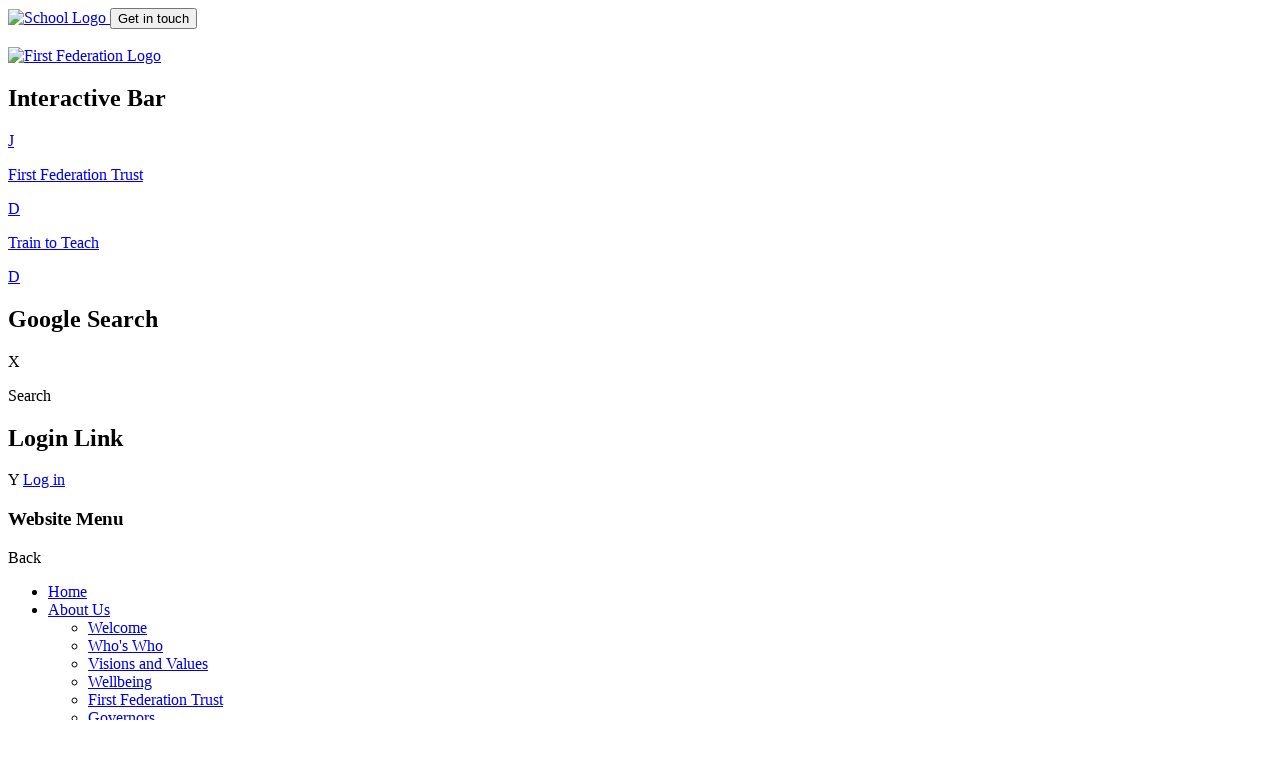

--- FILE ---
content_type: text/html; charset=utf-8
request_url: https://www.clyst-st-george.devon.sch.uk/sports-funding/
body_size: 36939
content:

<!doctype html>

            <!--[if IE 6]><html class="lt-ie10 lt-ie9 lt-ie8 lt-ie7 ie6 ie responsive" lang="en"><![endif]-->
            <!--[if IE 7]><html class="lt-ie10 lt-ie9 lt-ie8 ie7 ie responsive" lang="en"><![endif]-->
            <!--[if IE 8]><html class="lt-ie10 lt-ie9 ie8 ie responsive" lang="en"><![endif]-->
            <!--[if IE 9]><html class="lt-ie10 ie9 ie responsive" lang="en"><![endif]-->
            <!--[if gt IE 9]><!--><html class="responsive" lang="en"><!--<![endif]-->
            
  <head>
    <meta charset="utf-8">
    <meta http-equiv="X-UA-Compatible" content="IE=edge">
    <meta name="viewport" content="width=device-width, initial-scale=1, user-scalable=no">
    <meta name="description" content="Lady Seaward's Church of England Primary School">

    <title>Sports Funding | Lady Seaward's Church of England Primary School</title>

    




  <link rel="stylesheet" href="https://primarysite-prod-sorted.s3.amazonaws.com/static/7.0.4/gen/presenter_prologue_css.7b7812f9.css" type="text/css">




<style type="text/css">
  .ps_primarysite-editor_panel-site-coloured-content {
    background-color: #e6e6e6!important;
  }
</style>


  <link rel="stylesheet" href="https://primarysite-prod-sorted.s3.amazonaws.com/static/7.0.4/gen/all-site-icon-choices.034951b5.css" type="text/css">



    
    <link rel="shortcut icon" href="https://primarysite-prod.s3.amazonaws.com/theme/LadySeawards/favicon.ico">
    <link rel="apple-touch-icon" href="https://primarysite-prod.s3.amazonaws.com/theme/LadySeawards/apple-touch-icon-precomposed.png">
    <link rel="apple-touch-icon-precomposed" href="https://primarysite-prod.s3.amazonaws.com/theme/LadySeawards/apple-touch-icon-precomposed.png">
    
    <meta name="application-name" content="Lady Seaward's Church of England Primary School">
    <meta name="msapplication-TileColor" content="#A12046">
    <meta name="msapplication-TileImage" content="https://primarysite-prod.s3.amazonaws.com/theme/LadySeawards/metro-icon.png">

    
    <link rel="stylesheet" type="text/css" href="https://primarysite-prod.s3.amazonaws.com/theme/BuildAssets/right-nav.css">
    <link rel="stylesheet" type="text/css" href="https://primarysite-prod.s3.amazonaws.com/theme/LadySeawards/style.css">
    
    
    <link rel="preconnect" href="https://fonts.googleapis.com">
    <link rel="preconnect" href="https://fonts.gstatic.com" crossorigin>
    <link href="https://fonts.googleapis.com/css2?family=Nunito:ital,wght@0,200;0,300;0,400;0,500;0,600;0,700;0,800;0,900;0,1000;1,200;1,300;1,400;1,500;1,600;1,700;1,800;1,900;1,1000&display=swap" rel="stylesheet">    
    
    
    

    

<script>
  // This is the first instance of `window.psProps`, so if these values are removed, make sure
  // `window.psProps = {};` is still there because it's used in other places.
  window.psProps = {
    lazyLoadFallbackScript: 'https://primarysite-prod-sorted.s3.amazonaws.com/static/7.0.4/gen/lazy_load.1bfa9561.js',
    picturefillScript: 'https://primarysite-prod-sorted.s3.amazonaws.com/static/7.0.4/gen/picturefill.a26ebc92.js'
  };
</script>


  <script type="text/javascript" src="https://primarysite-prod-sorted.s3.amazonaws.com/static/7.0.4/gen/presenter_prologue_js.cfb79a3d.js"></script>


<script type="text/javascript">
  function ie() {
    for (var v = 3, el = document.createElement('b'), all = el.all || [];
      el.innerHTML = '<!--[if gt IE ' + (++v) + ']><i><![endif]-->', all[0]; );
    return v > 4 ? v : document.documentMode;
  }

  $(function() {
    switch (ie()) {
      case 10:
        ps.el.html.addClass('ie10');
      case 9:
      case 8:
        ps.el.body.prepend(
          '<div class="unsupported-browser">' +
            '<span class="warning-logo">&#xe00a; </span>' +
            'This website may not display correctly as you are using an old version of ' +
            'Internet Explorer. <a href="/primarysite/unsupported-browser/">More info</a>' +
          '</div>');
        break;
    }
  });
</script>

<script type="text/javascript">
  $(function() {
    ps.el.body
      .data('social_media_url', 'https://social.secure-primarysite.net/site/ladyseaward/')
      .data('social_media_api', 'https://social.secure-primarysite.net/api/site-connected/ladyseaward/')
      .data('STATIC_URL', 'https://primarysite-prod-sorted.s3.amazonaws.com/static/7.0.4/')
      .data('site_width', 670)
      .data('news_width', 482)
      .data('csrf_token', '1ZmOVgMpjisfXepdQj7ajwP8ipRKlQOYwYRtnBuX4hZD4yP9rksn1CYtpOT8A1aB')
      .data('disable_right_click', 'True')
      .data('normalize_css', 'https://primarysite-prod-sorted.s3.amazonaws.com/static/7.0.4/gen/normalize_css.7bf5a737.css')
      .data('ck_editor_counterbalances', 'https://primarysite-prod-sorted.s3.amazonaws.com/static/7.0.4/gen/ck_editor_counterbalances.2519b40e.css')
      .data('basic_site', false)
      // Seasonal Effects
      .data('include_seasonal_effects', '')
      .data('show_seasonal_effects_on_page', '')
      .data('seasonal_effect', '3')
      .data('can_enable_seasonal_effects', 'False')
      .data('seasonal_effect_active', 'False')
      .data('disablePicturesBlock', false)
      .data('hasNewCookiePopup', true);

    if (document.documentElement.dataset.userId) {
      window.updateCsrf();
    }
  });
</script>


<script>

function recaptchaCallback() {
    grecaptcha.ready(function() {
        var grecaptcha_execute = function(){
    grecaptcha.execute('6LcHwgAiAAAAAJ6ncdKlMyB1uNoe_CBvkfgBiJz1', {action: 'homepage'}).then(function(token) {
        document.querySelectorAll('input.django-recaptcha-hidden-field').forEach(function (value) {
            value.value = token;
        });
        return token;
    })
};
grecaptcha_execute()
setInterval(grecaptcha_execute, 120000);


    });
  };
</script>






  </head>

  <body>
  	

		
    <div class="responsive-bar visible-small">
      <!-- Responsive Home Link --->
      <a href="/" class="home-link responsive-only" title="Home Page">
        <img src="https://primarysite-prod.s3.amazonaws.com/theme/LadySeawards/school-logo.png" alt="School Logo"/>
      </a>
      
      <!-- Get In Touch Button 980px -->
      <button class="contact-trigger responsive-only ct-980">Get in touch</button>
      
      <!-- Search Icon -->
      <span class="responsive-bar-search icon-font-magnify"></span>
      
      <div class="nav-trigger-wrap nav-toggle responsive-only" id="menu-trigger">
        <div class="trigger-lines">
          <span class="burger-line">&nbsp;</span>
          <span class="burger-line">&nbsp;</span>
          <span class="burger-line">&nbsp;</span>
        </div>
      </div> 
    </div> <!-- end responsive-bar -->

    <div class="container"> 
      
      <div class="top-bar">
        <header class="main-header">
          
          <a href="/" class="home-link desktop-only" title="Home Page">
            <img src="https://primarysite-prod.s3.amazonaws.com/theme/LadySeawards/school-logo.png" alt="First Federation Logo"/>
          </a>
        </header>
        
        <section class="int-bar">
          <h2 class="sr-only">Interactive Bar</h2>
          <article class="cp-content-wrap fb-link">  
            <a href="https://www.facebook.com/LadySeawardsPrimary" rel="noopeer" target="_blank">
              <span class="cp-font-icon" aria-hidden="true">&#x004a;</span>
            </a>
          </article><!-- end content-wrap -->
          <article class="cp-content-wrap ff-link">  
            <a href="http://www.firstfederation.org/" rel="noopeer" target="_blank">
              <p>First Federation <span>Trust</span></p>
              <span class="cp-font-icon" aria-hidden="true">&#x0044;</span>
            </a>
          </article><!-- end content-wrap -->
          <article class="cp-content-wrap tt-link">  
            <a href="https://www.firstfederation.org/train-to-teach/" rel="noopeer" target="_blank">
              <p>Train to Teach</p>
              <span class="cp-font-icon" aria-hidden="true">&#x0044;</span>
            </a>
          </article><!-- end content-wrap -->
          <section class="cp-content-wrap search-wrap">  
            <h2 class="sr-only">Google Search</h2>
            <div class="cp-content-trigger desktop-only">
              <div class="cp-icon-wrap">
                <span class="cp-font-icon" aria-hidden="true">&#x0058;</span>
                <p>Search</p>
              </div>
            </div>  
            <div class="cp-content-block">
              
              
              


  <div class="google-search-widget" data-cookie="google-search">
    <textarea data-template="cookie" hidden>
      <script src="https://cse.google.com/cse.js?cx=cfe01726989ff2810"></script>
      <gcse:searchbox-only></gcse:searchbox-only>
    </textarea>
  </div>


            </div>   
          </section><!-- end content-wrap -->
          <section class="cp-content-wrap login">
            <h2 class="sr-only">Login Link</h2>
            <div class="cp-content-trigger desktop-only">
              <div class="cp-icon-wrap">
              
                <span class="cp-font-icon" aria-hidden="true">&#x0059;</span>
                
  <a href="https://ladyseaward.secure-primarysite.net/accounts/login/primarysite/?next=/sports-funding/" rel="nofollow">Log in</a>


               
              </div>
            </div>
          </section><!-- end content-wrap -->
        </section>
        
        <nav class="main-nav mobile-nav small">
          <span class="nav-toggle"></span>
          <h3 class="ps_mobile-header">Website Menu</h3>
          <span class="cp-close">Back</span>

          <ul>
            <li class="ps_topic_link home-btn"><a href="/">Home</a></li>
              <li class="ps_nav-top-level ps_submenu ps_topic_link ps_topic_slug_about-us"><a href="/topic/about-us" >About Us</a><ul><li class="  ps_page_link ps_page_slug_welcome"><a href="/welcome/" >Welcome</a></li>
<li class="  ps_page_link ps_page_slug_whos-who"><a href="/whos-who/" >Who&#x27;s Who</a></li>
<li class="  ps_page_link ps_page_slug_visions-and-values"><a href="/visions-and-values/" >Visions and Values</a></li>
<li class="  ps_page_link ps_page_slug_wellbeing"><a href="/wellbeing/" >Wellbeing</a></li>
<li class="  ps_page_link ps_page_slug_first-federation-trust"><a href="/first-federation-trust/" >First Federation Trust</a></li>
<li class="  ps_page_link ps_page_slug_governors"><a href="/governors/" >Governors</a></li>
<li class="  ps_page_link ps_page_slug_nursery"><a href="/nursery/" >Nursery</a></li>
<li class="  ps_page_link ps_page_slug_contact-details"><a href="/contact-details/" >Contact Details</a></li></ul></li>
              <li class="ps_nav-top-level ps_submenu ps_topic_link ps_topic_slug_our-christian-ethos"><a href="/topic/our-christian-ethos" >Our Christian Ethos</a><ul><li class="  ps_page_link ps_page_slug_our-christian-distinctiveness"><a href="/our-christian-distinctiveness/" >Our Christian Distinctiveness</a></li>
<li class="  ps_page_link ps_page_slug_collective-worship"><a href="/collective-worship/" >Collective Worship</a></li>
<li class="  ps_page_link ps_page_slug_our-christian-values"><a href="/our-christian-values/" >Our Christian Values</a></li>
<li class="  ps_page_link ps_page_slug_religious-education"><a href="/religious-education/" >Religious Education</a></li>
<li class="  ps_page_link ps_page_slug_ethos-team"><a href="/ethos-team/" >Ethos Team</a></li>
<li class="  ps_page_link ps_page_slug_pupils-award"><a href="/pupils-award/" >Pupils Award</a></li>
<li class="  ps_page_link ps_page_slug_our-church"><a href="/our-church/" >Our Church</a></li></ul></li>
              <li class="ps_nav-top-level ps_submenu ps_topic_link ps_topic_slug_key-information"><a href="/topic/key-information" >Key Information</a><ul><li class="  ps_page_link ps_page_slug_attendance"><a href="/attendance/" >Attendance</a></li>
<li class="  ps_page_link ps_page_slug_safeguarding"><a href="/safeguarding/" >Safeguarding</a></li>
<li class=" ps_submenu ps_page_link ps_page_slug_curriculum"><a href="/curriculum/" >Curriculum</a><ul><li class="  ps_page_link ps_page_slug_eyfs-where-our-learning-journey-begins"><a href="/eyfs-where-our-learning-journey-begins/" >EYFS - Where our learning journey begins....</a></li>
<li class="  ps_page_link ps_page_slug_phonics-and-early-reading"><a href="/phonics-and-early-reading/" >Phonics and Early Reading</a></li>
<li class="  ps_page_link ps_page_slug_english"><a href="/english/" >English</a></li>
<li class="  ps_page_link ps_page_slug_mathematics"><a href="/mathematics/" >Mathematics</a></li>
<li class="  ps_page_link ps_page_slug_science"><a href="/science/" >Science</a></li>
<li class="  ps_page_link ps_page_slug_history"><a href="/history/" >History</a></li>
<li class="  ps_page_link ps_page_slug_geography"><a href="/geography/" >Geography</a></li>
<li class="  ps_page_link ps_page_slug_pshe-and-rse-1"><a href="/pshe-and-rse-1/" >PSHE and RSE</a></li>
<li class="  ps_page_link ps_page_slug_art-and-dt"><a href="/art-and-dt/" >Art and DT</a></li>
<li class="  ps_page_link ps_page_slug_music"><a href="/music/" >Music</a></li>
<li class="  ps_page_link ps_page_slug_pe"><a href="/pe/" >P.E</a></li>
<li class="  ps_page_link ps_page_slug_computing"><a href="/computing/" >Computing</a></li>
<li class="  ps_page_link ps_page_slug_re"><a href="/re/" >R.E</a></li>
<li class="  ps_page_link ps_page_slug_mfl-french"><a href="/mfl-french/" >MFL French</a></li></ul></li>
<li class="  ps_page_link ps_page_slug_enrichment"><a href="/enrichment/" >Enrichment</a></li>
<li class="  ps_page_link ps_page_slug_school-day"><a href="/school-day/" >School Day</a></li>
<li class="  ps_page_link ps_page_slug_term-dates"><a href="/term-dates/" >Term Dates</a></li>
<li class="  ps_page_link ps_page_slug_send-and-medical-needs"><a href="/send-and-medical-needs/" >SEND and medical needs</a></li>
<li class="  ps_page_link ps_page_slug_admissions"><a href="/admissions/" >Admissions</a></li>
<li class="  ps_page_link ps_page_slug_ofsted-reports"><a href="/ofsted-reports/" >Ofsted Reports</a></li>
<li class="  ps_page_link ps_page_slug_official-data"><a href="/official-data/" >Official Data</a></li>
<li class="  ps_page_link ps_page_slug_policies"><a href="/policies/" >Policies</a></li>
<li class="  ps_page_link ps_page_slug_sports-funding"><a href="/sports-funding/" >Sports Funding</a></li>
<li class="  ps_page_link ps_page_slug_pupil-premium"><a href="/pupil-premium/" >Pupil Premium</a></li>
<li class="  ps_page_link ps_page_slug_catch-up-funding-plan"><a href="/catch-up-funding-plan/" >Catch Up Funding Plan</a></li>
<li class="  ps_page_link ps_page_slug_vacancies"><a href="/vacancies/" >Vacancies</a></li>
<li class="  ps_page_link ps_page_slug_siams-report"><a href="/siams-report/" >SIAMS report</a></li>
<li class="  ps_page_link ps_page_slug_complaints"><a href="/complaints/" >Complaints</a></li>
<li class="  ps_page_link ps_page_slug_data-protection"><a href="/data-protection/" >Data Protection</a></li>
<li class="  ps_page_link ps_page_slug_whistleblowing"><a href="/whistleblowing/" >Whistleblowing</a></li></ul></li>
              <li class="ps_nav-top-level ps_submenu ps_topic_link ps_topic_slug_news-and-events"><a href="/topic/news-and-events" >News and Events</a><ul><li class="  ps_page_link ps_page_slug_latest-news"><a href="/stream/news/full/1/-//" >Latest News</a></li>
<li class="  ps_page_link ps_page_slug_calendar"><a href="/diary/grid/" >Calendar</a></li>
<li class="  ps_page_link ps_page_slug_newsletters"><a href="/stream/newsletters/full/1/-//" >Newsletters</a></li>
<li class="  ps_page_link ps_page_slug_sports-results-and-gallery"><a href="/sports-results-and-gallery/" >Sports Results and Gallery</a></li>
<li class="  ps_page_link ps_page_slug_letters-to-parentscarers"><a href="/letters-to-parentscarers/" >Letters to Parents/Carers</a></li>
<li class="  ps_page_link ps_page_slug_weekly-parentcarer-updates"><a href="/weekly-parentcarer-updates/" >Weekly Parent/Carer Updates</a></li></ul></li>
              <li class="ps_nav-top-level ps_submenu ps_topic_link ps_topic_slug_parents"><a href="/topic/parents" >Parents</a><ul><li class="  ps_page_link ps_page_slug_school-uniform"><a href="/school-uniform/" >School Uniform</a></li>
<li class="  ps_page_link ps_page_slug_school-lunches"><a href="/school-lunches/" >School lunches</a></li>
<li class="  ps_page_link ps_page_slug_online-safety-information-and-newsletters"><a href="/online-safety-information-and-newsletters/" >Online Safety Information and Newsletters</a></li>
<li class="  ps_page_link ps_page_slug_reception-class-useful-information-for-new-familie"><a href="/reception-class-useful-information-for-new-familie/" >Reception class useful Information for new families</a></li>
<li class="  ps_page_link ps_page_slug_useful-information"><a href="/useful-information/" >Useful Information</a></li>
<li class="  ps_page_link ps_page_slug_parent-pay"><a href="/parent-pay/" >Parent Pay</a></li>
<li class="  ps_page_link ps_page_slug_school-clubs"><a href="/school-clubs/" >School Clubs</a></li>
<li class="  ps_page_link ps_page_slug_pta"><a href="/pta/" >PTA</a></li>
<li class="  ps_page_link ps_page_slug_keeping-safe"><a href="/keeping-safe/" >Keeping Safe</a></li>
<li class="  ps_page_link ps_page_slug_parent-view"><a href="/parent-view/" >Parent View</a></li>
<li class="  ps_page_link ps_page_slug_useful-links"><a href="/useful-links/" >Useful Links</a></li>
<li class="  ps_page_link ps_page_slug_relationships-health-sex-education"><a href="/relationships-health-sex-education/" >Relationships, Health &amp; Sex Education</a></li></ul></li>
              <li class="ps_nav-top-level ps_submenu ps_topic_link ps_topic_slug_children"><a href="/topic/children" >Children</a><ul><li class=" ps_submenu ps_page_link ps_page_slug_class-pages"><a href="/class-pages/" >Class Pages</a><ul><li class="  ps_page_link ps_page_slug_class-1-foundation-stage-unit-nursery-and-receptio"><a href="/class-1-foundation-stage-unit-nursery-and-receptio/" >Class 1 - Foundation Stage Unit (Nursery and Reception)</a></li>
<li class="  ps_page_link ps_page_slug_class-2-years-1-2"><a href="/class-2-years-1-2/" >Class 2 - Years 1 &amp; 2</a></li>
<li class="  ps_page_link ps_page_slug_class-3-years-3-4"><a href="/class-3-years-3-4/" >Class 3 - Years 3 &amp; 4</a></li>
<li class="  ps_page_link ps_page_slug_class-4-years-5-6"><a href="/class-4-years-5-6/" >Class 4 - Years 5 &amp; 6</a></li></ul></li>
<li class=" ps_submenu ps_page_link ps_page_slug_keeping-safe-1"><a href="/keeping-safe-1/" >Keeping Safe</a><ul><li class="  ps_page_link ps_page_slug_childline"><a href="/childline/" >Childline</a></li>
<li class="  ps_page_link ps_page_slug_httpswwwnspccorgukpreventing-abuseour-serviceschil"><a href="/httpswwwnspccorgukpreventing-abuseour-serviceschil/" >https://www.nspcc.org.uk/preventing-abuse/our-services/childline/</a></li></ul></li>
<li class="  ps_page_link ps_page_slug_leadership"><a href="/leadership/" >Leadership</a></li>
<li class="  ps_page_link ps_page_slug_school-council"><a href="/school-council/" >School Council</a></li>
<li class="  ps_page_link ps_page_slug_ethos-committee"><a href="/ethos-committee/" >Ethos Committee</a></li>
<li class="  ps_page_link ps_page_slug_gallery"><a href="/gallery/" >Gallery</a></li>
<li class="  ps_page_link ps_page_slug_home-learning"><a href="/home-learning/" >Home Learning</a></li>
<li class="  ps_page_link ps_page_slug_childrens-mental-health-week"><a href="/childrens-mental-health-week/" >Children&#x27;s Mental Health Week</a></li></ul></li>
            	<li class="ps_nav-top-level ps_submenu ps_topic_link ps_topic_slug_nursery"><a href="/topic/nursery" >Nursery</a><ul><li class="  ps_page_link ps_page_slug_lady-seawards-nursery"><a href="/lady-seawards-nursery/" >Lady Seaward&#x27;s Nursery</a></li></ul></li>

            
            <li class="main-nav-download-app">


</li>

            <li class="login-responsive visible-small">
              
                
  <a href="https://ladyseaward.secure-primarysite.net/accounts/login/primarysite/?next=/sports-funding/" rel="nofollow">Log in</a>


              
            </li>
          </ul>
        </nav><!-- end navigation -->
        
      </div><!-- end top-bar -->
      
      <!-- Get In Touch Button 640px -->
      <button class="contact-trigger responsive-only ct-640">Get in touch</button>
      
      <!-- Get in touch details -->
      <div class="contact-links responsive-only">
        
<!-- Get In Touch Content -->
<div class="get-in-touch">
  <div class="gt-wrap"> 
    <div class="g-part">
      <h2>Contact Us</h2>

      <ul class="contact-info">   
        <li class="item-1">
          <span class="cp-font-icon" aria-hidden="true">&#x0049;</span>
          <a class="responsive-only" href="tel:01392 873629">Phone Us</a> 
          <a class="desktop-only desktop-phone" href="tel:01392 873629">01392 873629</a>      
        </li>
        <li class="item-2">
          <span class="cp-font-icon" aria-hidden="true">&#x0047;</span>
          <a class="responsive-only" href="mailto:office@clyst-st-george.devon.sch.uk">Email Us</a> 
          <a class="desktop-only" href="mailto:office@clyst-st-george.devon.sch.uk">office@clyst-st-george.devon.sch.uk</a> 
        </li>
        <li class="item-3 responsive-only">
          <span class="cp-font-icon" aria-hidden="true">&#x0048;</span>
          <a href="https://goo.gl/maps/ZFm6hRPVmttiuMoM7" rel="noopner" target="_blank">Get Directions</a>
        </li>
        <li class="item-3 desktop-only">
          <span class="cp-font-icon" aria-hidden="true">&#x0048;</span>
          <p>Clyst St George,  Exeter, England EX3 0RE</p>
        </li>
      </ul>

    </div>  
  </div>
</div>
      </div>
      
      <div class="page-title-wrap">
        
        <h1 class="page-title">Sports Funding</h1>
        
      </div><!--/page-title-wrap-->

    	<div class="inner-container">
        <div class="cc-wrap">
          <main class="content-container">

            <ul class="breadcrumbs small">
              <li><a href="/">Home</a></li>

<li><a href="/topic/key-information">Key Information</a></li>

<li><a href="/sports-funding/">Sports Funding</a></li>


            </ul>
            
          	
  <div class="one-col-layout">
<div class="column-one">
<div class="ps_content_type_richtext">
<p style="text-align: center;"><span style="font-family: Arial,Helvetica,sans-serif;"><span style="font-size: 1em;"><u>Primary Sports Funding</u></span></span></p><p>&nbsp;</p><p><span style="font-family: Arial,Helvetica,sans-serif;"><span style="font-size: 1em;">&nbsp;The aim of the funding is to&nbsp;positively&nbsp;on the pupil&#39;s lifestyles and physical well being. &nbsp;&nbsp;&nbsp;&nbsp;&nbsp;&nbsp;&nbsp;&nbsp;&nbsp;</span></span></p><p>&nbsp;</p><p><span style="font-family: Arial,Helvetica,sans-serif;"><span style="font-size: 1em;">Our funds have been used to:</span></span></p><p>&nbsp;</p><ul><li>Fund &#39;Premier Sports&#39; to deliver PE sessions taught by PE specialists to our KS2 pupils.</li><li><span style="font-family: Arial,Helvetica,sans-serif;"><span style="font-size: 1em;"><span style="font-size: 1em;">Pay for hire of the local village hall to facilitate space for PE sessions.</span></span></span></li><li><span style="font-family: Arial,Helvetica,sans-serif;"><span style="font-size: 1em;"><span style="font-size: 1em;">Pay for access to the local cricket field to facilitate field games and sports day.</span></span></span></li><li><span style="font-family: Arial,Helvetica,sans-serif;"><span style="font-size: 1em;"><span style="font-size: 1em;">Purchase of various sports equipment.</span></span></span></li><li><span style="font-family: Arial,Helvetica,sans-serif;">Fund transport to local learning community sporting workshops and events.</span></li><li><span style="font-family: Arial,Helvetica,sans-serif;">Fund transport to attend competitive games at local primary schools and other tournaments.</span></li><li><span style="font-family: Arial,Helvetica,sans-serif;">Support the teaching of swimming and the various costs involved with that.</span></li><li><span style="font-family: Arial,Helvetica,sans-serif;"><span style="font-size: 1em;">Facilitate visits from sporting professionals and health and safety such as &#39;Swim First&#39;.</span></span></li></ul><p>&nbsp;</p><p><span style="font-family: Arial,Helvetica,sans-serif;"><span style="font-size: 1em;">Please see our costed file to find out exactly where we have used our funding.</span></span></p><p>&nbsp;</p></div>
<div class="ps_content_type_documents">
<div class="ps_rendered-documents">
  <h2>Lady Seaward&#x27;s C of E Primary School Planned sports funding expenditure 2024.25</h2>

  <ul class="inline-icon-compact ps_element-icon-small-stacked">
    
      <li>
        <span class="icon-image pdf document-icon"></span>

        
          <a href="https://primarysite-prod-sorted.s3.amazonaws.com/ladyseaward/UploadedDocument/b66abb24-6e71-4ae5-a3e7-1864b89f4c59/evidencing-the-impact-of-the-primary-pe-and-sport-premium-lady-seawards-2024.25.pdf">
        
          evidencing-the-impact-of-the-primary-pe-and-sport-premium-lady-seawards-2024.25.pdf
        </a>
      </li>
    
  </ul>
</div>
</div>
</div>
</div>


            
          </main>

            
          <nav class="sub-nav small desktop-only">
            <h2>In this section</h2>
            <ul id="sub-nav-ul">
               
              	
<li class="ps_page_link ps_page_slug_attendance "><a href="/attendance/">Attendance</a></li>

<li class="ps_page_link ps_page_slug_safeguarding "><a href="/safeguarding/">Safeguarding</a></li>

<li class="ps_page_link ps_page_slug_curriculum "><a href="/curriculum/">Curriculum</a></li>

<li class="ps_page_link ps_page_slug_enrichment "><a href="/enrichment/">Enrichment</a></li>

<li class="ps_page_link ps_page_slug_school-day "><a href="/school-day/">School Day</a></li>

<li class="ps_page_link ps_page_slug_term-dates "><a href="/term-dates/">Term Dates</a></li>

<li class="ps_page_link ps_page_slug_send-and-medical-needs "><a href="/send-and-medical-needs/">SEND and medical needs</a></li>

<li class="ps_page_link ps_page_slug_admissions "><a href="/admissions/">Admissions</a></li>

<li class="ps_page_link ps_page_slug_ofsted-reports "><a href="/ofsted-reports/">Ofsted Reports</a></li>

<li class="ps_page_link ps_page_slug_official-data "><a href="/official-data/">Official Data</a></li>

<li class="ps_page_link ps_page_slug_policies "><a href="/policies/">Policies</a></li>

<li class="ps_page_link ps_page_slug_sports-funding ps_selected_page"><a href="/sports-funding/">Sports Funding</a></li>

<li class="ps_page_link ps_page_slug_pupil-premium "><a href="/pupil-premium/">Pupil Premium</a></li>

<li class="ps_page_link ps_page_slug_catch-up-funding-plan "><a href="/catch-up-funding-plan/">Catch Up Funding Plan</a></li>

<li class="ps_page_link ps_page_slug_vacancies "><a href="/vacancies/">Vacancies</a></li>

<li class="ps_page_link ps_page_slug_siams-report "><a href="/siams-report/">SIAMS report</a></li>

<li class="ps_page_link ps_page_slug_complaints "><a href="/complaints/">Complaints</a></li>

<li class="ps_page_link ps_page_slug_data-protection "><a href="/data-protection/">Data Protection</a></li>

<li class="ps_page_link ps_page_slug_whistleblowing "><a href="/whistleblowing/">Whistleblowing</a></li>

 
              
            </ul>
          </nav>
          
        </div><!--/cc-wrap-->
      </div><!--end inner-container -->
      
      
			
      
      
      
      
      
      
      <div class="bottom-links">
        
        <div class="logo">
          <img src="https://primarysite-prod.s3.amazonaws.com/theme/LadySeawards/school-logo.png" alt="First Federation Logo"/>
        </div>
        <div class="links-block">
        <section class="useful-links">
          <h2>Useful Links</h2>
          <ul>
            <li>
              <a href="/special/sitemap/">Sitemap</a>
            </li>
            <li>
              <a href="/special/cookie-information/">Cookie Information</a>
            </li>
            <li>
              <a href="/special/policy/">Website Policy</a>
            </li>
            <li>
              <span class="login-link small visible-large">
  <a href="https://ladyseaward.secure-primarysite.net/accounts/login/primarysite/?next=/sports-funding/" rel="nofollow">Log in</a>

</span>
            </li>
          </ul>
        </section>
        <section class="contact-links desktop-only">
					
<!-- Get In Touch Content -->
<div class="get-in-touch">
  <div class="gt-wrap"> 
    <div class="g-part">
      <h2>Contact Us</h2>

      <ul class="contact-info">   
        <li class="item-1">
          <span class="cp-font-icon" aria-hidden="true">&#x0049;</span>
          <a class="responsive-only" href="tel:01392 873629">Phone Us</a> 
          <a class="desktop-only desktop-phone" href="tel:01392 873629">01392 873629</a>      
        </li>
        <li class="item-2">
          <span class="cp-font-icon" aria-hidden="true">&#x0047;</span>
          <a class="responsive-only" href="mailto:office@clyst-st-george.devon.sch.uk">Email Us</a> 
          <a class="desktop-only" href="mailto:office@clyst-st-george.devon.sch.uk">office@clyst-st-george.devon.sch.uk</a> 
        </li>
        <li class="item-3 responsive-only">
          <span class="cp-font-icon" aria-hidden="true">&#x0048;</span>
          <a href="https://goo.gl/maps/ZFm6hRPVmttiuMoM7" rel="noopner" target="_blank">Get Directions</a>
        </li>
        <li class="item-3 desktop-only">
          <span class="cp-font-icon" aria-hidden="true">&#x0048;</span>
          <p>Clyst St George,  Exeter, England EX3 0RE</p>
        </li>
      </ul>

    </div>  
  </div>
</div>
        </section>
        </div><!--/links-block-->
      </div><!--/bottom-links-->

      <footer class="main-footer small">
        <div class="footer-links small">
          <ul class="footer-right">
            <li>All website content copyright &copy; Lady Seaward's Church of England Primary School</li>
            <li><a href="https://primarysite.net">Website design by<span class="psa-foot" aria-hidden="true">&#x0041;</span>PrimarySite</a></li>
          </ul>
        </div>
      </footer>
      
    </div><!-- end container -->

  
  <div class="scroll-top">&#xe000;<span>Top</span></div>

  
  



<script>
  (function() {
    const htmlElement = document.documentElement;

    htmlElement.dataset.gitRevision = '7.0.4';
    htmlElement.dataset.sentryPublicDsn = '';
    htmlElement.dataset.userId = '';
  })();
</script>


  <script type="text/javascript" src="https://primarysite-prod-sorted.s3.amazonaws.com/static/7.0.4/gen/raven_js.8e8cd4fb.js"></script>






  <div class="cookie-settings">
    <div class="cookie-settings-popup">
      <h1 class="cookie-settings-popup-heading">Cookies</h1>

      <p>Unfortunately not the ones with chocolate chips.</p>
      <p>Our cookies ensure you get the best experience on our website.</p>
      <p>Please make your choice!</p>

      <span class="cookie-settings-popup-buttons">
        <button class="cookie-settings-popup-buttons-reject" aria-label="Reject all cookies" type="button" tabindex="1">
          Reject all
        </button>
        <button class="cookie-settings-popup-buttons-accept" aria-label="Accept all cookies" type="button" tabindex="2">
          Accept all
        </button>
        <button class="cookie-settings-popup-buttons-custom" aria-label="Customise cookie settings" type="button" tabindex="3">
          Customise cookie settings
        </button>
      </span>
    </div>

    <div class="cookie-settings-options-popup">
      <div class="cookie-settings-options-popup-content">
        <h1 class="cookie-settings-options-popup-heading" tabindex="-1">Cookies</h1>
        <p>
          Some cookies are necessary in order to make this website function correctly. These are set
          by default and whilst you can block or delete them by changing your browser settings, some
          functionality such as being able to log in to the website will not work if you do this.
          The necessary cookies set on this website are as follows:
        </p>

        <h2 class="cookie-settings-options-popup-sub-heading">Website CMS</h2>
        <p class="cookie-settings-options-popup-text">
          A 'sessionid' token is required for logging in to the website and a 'crfstoken' token is
          used to prevent cross site request forgery.<br>
          An 'alertDismissed' token is used to prevent certain alerts from re-appearing if they have
          been dismissed.<br>
          An 'awsUploads' object is used to facilitate file uploads.
        </p>

        <h2 class="cookie-settings-options-popup-sub-heading">Matomo</h2>
        <p class="cookie-settings-options-popup-text">
          We use
          <a href="https://matomo.org/faq/general/faq_146/" target="_blank" rel="noopener noreferrer">Matomo cookies</a>
          to improve the website performance by capturing information such as browser and device
          types. The data from this cookie is anonymised.
        </p>

        <h2 class="cookie-settings-options-popup-sub-heading">reCaptcha</h2>
        <p class="cookie-settings-options-popup-text">
          Cookies are used to help distinguish between humans and bots on contact forms on this
          website.
        </p>

        <h2 class="cookie-settings-options-popup-sub-heading">Cookie notice</h2>
        <p class="cookie-settings-options-popup-text">
          A cookie is used to store your cookie preferences for this website.
        </p>

        Cookies that are not necessary to make the website work, but which enable additional
        functionality, can also be set. By default these cookies are disabled, but you can choose to
        enable them below:
      </div>

      <div class="cookie-settings-options-popup-buttons">
        <button class="cookie-settings-options-popup-buttons-reject" aria-label="Reject all cookies" type="button">
          Reject all
        </button>
        <button class="cookie-settings-options-popup-buttons-accept" aria-label="Accept all cookies" type="button">
          Accept all
        </button>
        <button class="cookie-settings-options-popup-buttons-save" aria-label="Save cookie settings" type="button">
          Save
        </button>
      </div>
    </div>
  </div>

  
    <script type="text/javascript" src="https://primarysite-prod-sorted.s3.amazonaws.com/static/7.0.4/gen/cookies_js.aedb4301.js"></script>
  






  <script class="common-scripts-script" src="https://primarysite-prod-sorted.s3.amazonaws.com/static/7.0.4/gen/common_scripts.4317a259.js"></script>




<script>
    if (document.querySelectorAll('input.django-recaptcha-hidden-field').length > 0) {
        var s = document.createElement('script');
        s.setAttribute('src','https://www.google.com/recaptcha/api.js?render=6LcHwgAiAAAAAJ6ncdKlMyB1uNoe_CBvkfgBiJz1');
        s.onload=recaptchaCallback;
        document.body.appendChild(s);
    }
</script>


  <script type="text/javascript" src="https://primarysite-prod.s3.amazonaws.com/theme/LadySeawards/app.js"></script>
  <script type="text/javascript" src="https://primarysite-prod.s3.amazonaws.com/theme/BuildAssets/nav.js"></script>
	<script type="text/javascript" src="https://primarysite-prod.s3.amazonaws.com/theme/LadySeawards/custom.js"></script>
  

  <script type="text/javascript">
  var _paq = _paq || [];

  (function() {
    var u = 'https://piwik.secure-primarysite.net/';

    _paq.push(['setTrackerUrl', u + 'piwik.php']);

    var psHostnameRegex = new RegExp('^([A-Za-z0-9-]{1,63}\\.)+secure-primarysite.net', 'i');

    if (psHostnameRegex.test(window.location.hostname)) {
      // If you're on the subdomain use the common subdomain tracker.
      _paq.push(['setSiteId', 1]);
      _paq.push(['setCookieDomain', '*.secure-primarysite.net']);
      _paq.push(['setDomains', '*.secure-primarysite.net']);
    } else {
      // If you're not on the subdomain use the site specific tracker.
      _paq.push(['setSiteId', 719]);
    }

    _paq.push(['trackPageView']);
    _paq.push(['enableLinkTracking']);

    var d = document,
        g = d.createElement('script'),
        s = d.getElementsByTagName('script')[0];

    g.type = 'text/javascript';
    g.defer = true;
    g.async = true;
    g.src = u + 'piwik.js';
    s.parentNode.insertBefore(g, s);
  })();
</script>

  </body>
  </html>
